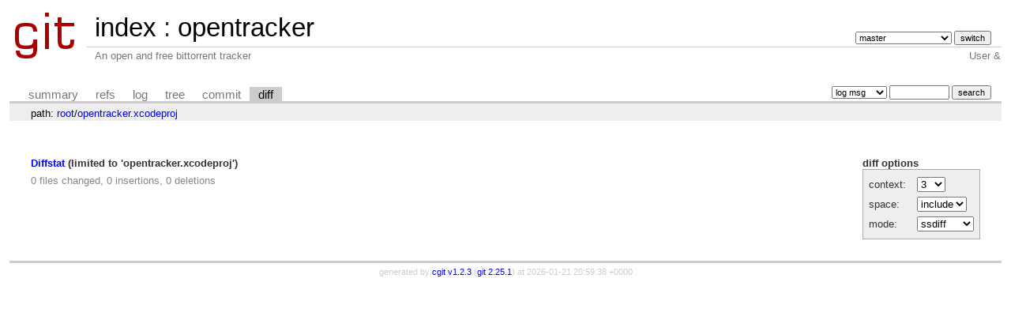

--- FILE ---
content_type: text/html; charset=UTF-8
request_url: http://erdgeist.org/gitweb/opentracker/diff/opentracker.xcodeproj?id=2d3718151d4f4248618f5c9f3ea5765f91f39eef
body_size: 1488
content:
<!DOCTYPE html>
<html lang='en'>
<head>
<title>opentracker - An open and free bittorrent tracker
</title>
<meta name='generator' content='cgit v1.2.3'/>
<meta name='robots' content='index, nofollow'/>
<link rel='stylesheet' type='text/css' href='/cgit/cgit.css'/>
<link rel='shortcut icon' href='/favicon.ico'/>
<link rel='alternate' title='Atom feed' href='http://erdgeist.org/gitweb/opentracker/atom/opentracker.xcodeproj?h=master' type='application/atom+xml'/>
<link rel='vcs-git' href='git://erdgeist.org/opentracker' title='opentracker Git repository'/>
<link rel='vcs-git' href='https://erdgeist.org/gitweb/opentracker' title='opentracker Git repository'/>
</head>
<body>
<div id='cgit'><table id='header'>
<tr>
<td class='logo' rowspan='2'><a href='/gitweb/'><img src='/cgit/cgit.png' alt='cgit logo'/></a></td>
<td class='main'><a href='/gitweb/'>index</a> : <a title='opentracker' href='/gitweb/opentracker/'>opentracker</a></td><td class='form'><form method='get'>
<input type='hidden' name='id' value='2d3718151d4f4248618f5c9f3ea5765f91f39eef'/><select name='h' onchange='this.form.submit();'>
<option value='dynamic-accesslists'>dynamic-accesslists</option>
<option value='erdgeist-fix-tasklists'>erdgeist-fix-tasklists</option>
<option value='master' selected='selected'>master</option>
</select> <input type='submit' value='switch'/></form></td></tr>
<tr><td class='sub'>An open and free bittorrent tracker
</td><td class='sub right'>User &amp;</td></tr></table>
<table class='tabs'><tr><td>
<a href='/gitweb/opentracker/'>summary</a><a href='/gitweb/opentracker/refs/?id=2d3718151d4f4248618f5c9f3ea5765f91f39eef'>refs</a><a href='/gitweb/opentracker/log/opentracker.xcodeproj'>log</a><a href='/gitweb/opentracker/tree/opentracker.xcodeproj?id=2d3718151d4f4248618f5c9f3ea5765f91f39eef'>tree</a><a href='/gitweb/opentracker/commit/opentracker.xcodeproj?id=2d3718151d4f4248618f5c9f3ea5765f91f39eef'>commit</a><a class='active' href='/gitweb/opentracker/diff/opentracker.xcodeproj?id=2d3718151d4f4248618f5c9f3ea5765f91f39eef'>diff</a></td><td class='form'><form class='right' method='get' action='/gitweb/opentracker/log/opentracker.xcodeproj'>
<input type='hidden' name='id' value='2d3718151d4f4248618f5c9f3ea5765f91f39eef'/><select name='qt'>
<option value='grep'>log msg</option>
<option value='author'>author</option>
<option value='committer'>committer</option>
<option value='range'>range</option>
</select>
<input class='txt' type='search' size='10' name='q' value=''/>
<input type='submit' value='search'/>
</form>
</td></tr></table>
<div class='path'>path: <a href='/gitweb/opentracker/diff/?id=2d3718151d4f4248618f5c9f3ea5765f91f39eef'>root</a>/<a href='/gitweb/opentracker/diff/opentracker.xcodeproj?id=2d3718151d4f4248618f5c9f3ea5765f91f39eef'>opentracker.xcodeproj</a></div><div class='content'><div class='cgit-panel'><b>diff options</b><form method='get'><input type='hidden' name='id' value='2d3718151d4f4248618f5c9f3ea5765f91f39eef'/><table><tr><td colspan='2'/></tr><tr><td class='label'>context:</td><td class='ctrl'><select name='context' onchange='this.form.submit();'><option value='1'>1</option><option value='2'>2</option><option value='3' selected='selected'>3</option><option value='4'>4</option><option value='5'>5</option><option value='6'>6</option><option value='7'>7</option><option value='8'>8</option><option value='9'>9</option><option value='10'>10</option><option value='15'>15</option><option value='20'>20</option><option value='25'>25</option><option value='30'>30</option><option value='35'>35</option><option value='40'>40</option></select></td></tr><tr><td class='label'>space:</td><td class='ctrl'><select name='ignorews' onchange='this.form.submit();'><option value='0' selected='selected'>include</option><option value='1'>ignore</option></select></td></tr><tr><td class='label'>mode:</td><td class='ctrl'><select name='dt' onchange='this.form.submit();'><option value='0'>unified</option><option value='1' selected='selected'>ssdiff</option><option value='2'>stat only</option></select></td></tr><tr><td/><td class='ctrl'><noscript><input type='submit' value='reload'/></noscript></td></tr></table></form></div><div class='diffstat-header'><a href='/gitweb/opentracker/diff/?id=2d3718151d4f4248618f5c9f3ea5765f91f39eef'>Diffstat</a> (limited to 'opentracker.xcodeproj')</div><table summary='diffstat' class='diffstat'></table><div class='diffstat-summary'>0 files changed, 0 insertions, 0 deletions</div><table summary='ssdiff' class='ssdiff'></table></div> <!-- class=content -->
<div class='footer'>generated by <a href='https://git.zx2c4.com/cgit/about/'>cgit v1.2.3</a> (<a href='https://git-scm.com/'>git 2.25.1</a>) at 2026-01-21 20:59:38 +0000</div>
</div> <!-- id=cgit -->
</body>
</html>
